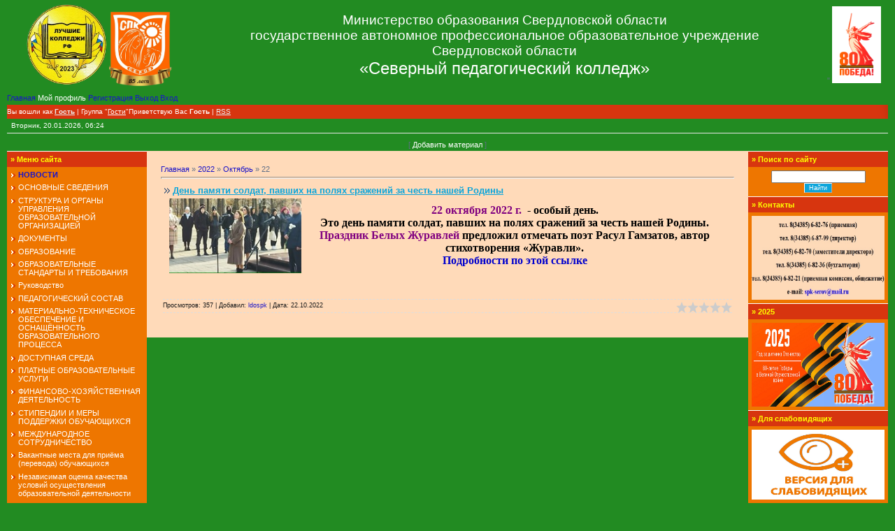

--- FILE ---
content_type: text/html; charset=UTF-8
request_url: https://spkserov.ru/news/2022-10-22
body_size: 13033
content:
<html>
<head>
<meta http-equiv="content-type" content="text/html; charset=UTF-8">

<title>22 Октября 2022 - &quot;СЕВЕРНЫЙ ПЕДАГОГИЧЕСКИЙ КОЛЛЕДЖ&quot;</title>

<link type="text/css" rel="stylesheet" href="/_st/my.css" />

	<link rel="stylesheet" href="/.s/src/base.min.css" />
	<link rel="stylesheet" href="/.s/src/layer1.min.css" />

	<script src="/.s/src/jquery-1.12.4.min.js"></script>
	
	<script src="/.s/src/uwnd.min.js"></script>
	<script src="//s747.ucoz.net/cgi/uutils.fcg?a=uSD&ca=2&ug=999&isp=1&r=0.0129128552272313"></script>
	<link rel="stylesheet" href="/.s/src/ulightbox/ulightbox.min.css" />
	<link rel="stylesheet" href="/.s/src/social.css" />
	<script src="/.s/src/ulightbox/ulightbox.min.js"></script>
	<script>
/* --- UCOZ-JS-DATA --- */
window.uCoz = {"sign":{"7252":"Предыдущий","5255":"Помощник","3125":"Закрыть","7253":"Начать слайд-шоу","5458":"Следующий","7251":"Запрошенный контент не может быть загружен. Пожалуйста, попробуйте позже.","7287":"Перейти на страницу с фотографией.","7254":"Изменить размер"},"country":"US","module":"news","layerType":1,"language":"ru","ssid":"042646720071253216167","uLightboxType":1,"site":{"id":"0spkserov","host":"spkserov.ucoz.ru","domain":"spkserov.ru"}};
/* --- UCOZ-JS-CODE --- */

		function eRateEntry(select, id, a = 65, mod = 'news', mark = +select.value, path = '', ajax, soc) {
			if (mod == 'shop') { path = `/${ id }/edit`; ajax = 2; }
			( !!select ? confirm(select.selectedOptions[0].textContent.trim() + '?') : true )
			&& _uPostForm('', { type:'POST', url:'/' + mod + path, data:{ a, id, mark, mod, ajax, ...soc } });
		}
function loginPopupForm(params = {}) { new _uWnd('LF', ' ', -250, -100, { closeonesc:1, resize:1 }, { url:'/index/40' + (params.urlParams ? '?'+params.urlParams : '') }) }
/* --- UCOZ-JS-END --- */
</script>

	<style>.UhideBlock{display:none; }</style>
	<script type="text/javascript">new Image().src = "//counter.yadro.ru/hit;noadsru?r"+escape(document.referrer)+(screen&&";s"+screen.width+"*"+screen.height+"*"+(screen.colorDepth||screen.pixelDepth))+";u"+escape(document.URL)+";"+Date.now();</script>
</head>

<body style="background:#228B22; margin:0px; padding:0 10px 0 10px;">

 
 
<style>
 #hpvgd,.h-mdiv,.h-mdiv2,.h-ldiv,.h-rdiv {background:#EAEAEA; color:#6D6D6D;}
 #hpvgd {width:100%; z-index:100; width:100%; border-bottom:2px solid rgb(230,230,230);}
 .h-mdiv {display:none; position:relative; margin:auto; text-alegn:center;}
 .h-mdiv2 {display:none; position:fixed; margin:auto; text-alegn:center; width:400px; height:200px;}
 .h-ldiv {float:left; padding:7px 10px 7px 0px;}
 .h-rdiv {position:absolute; top:7px; right:0px; text-align:right;}
 .h-ni {display:none !important;}
 a.hcmaf {color:red; margin-left:5px; font-size:20px; font-weight:bold;}
 a.h-anl {color:#2a72cc;}
 a.h-al {color:#ED664B;}
 .h-fi {font-weight:bold; border-radius:50%; padding:0px 8px; margin-right:5px; font-size:19px;}
 .h-background-1 {color:#fff !important; background:#000 !important;}
 .h-background-2 {color:#000 !important; background:#fff !important;}
</style>
<script src="/js/uhpv-full.min.js"></script>
<script>
var uhe = 2,
 lng = 'ru',
 has = 0,
 imgs = 1,
 bg = 1,
 hwidth = 0,
 bgs = ['1','2'],
 fonts = ['17','19','21'];
$(document).ready(function(){uhpv(has)});
</script>
 
 


 
 
<div id="utbr8214" rel="s747"></div>

 <!--U1AHEADER1Z--><table style="border-bottom: 1px solid rgb(230, 230, 230); width: 100%; height: 191px;" align="" border="0" cellpadding="0" cellspacing="0" width="">
 

<tbody><tr>
 <td style="" align="center"><span style="color: rgb(255, 218, 185); font: 20pt bold Verdana,Tahoma;"><span style="font-size: 12pt; color: rgb(255, 218, 185);"><span style="color: rgb(255, 218, 185);"></span><span style="font-size: 18pt; color: rgb(255, 218, 185);"></span></span><b><!-- </logo> --></b></span><table style="border-collapse:collapse;width:100%;"><tbody><tr><td align="center"> <a href="http://spkserov.ru/news/severnyj_pedagogicheskij_kolledzh_laureat_nacionalnogo_konkursa/2024-02-16-1361" target="_blank"><img alt="" src="/2019-2020/2023-2024/luchshij_kolledzh.png" height="120px" width="120px"></a><img alt="" src="/2019-2020/2023-2024/85_spk.png" height="110px" width="90px"> <br></td><td align="center"><font color="#ffffff"><span style="font-size: 14pt;">Министерство образования Свердловской области<br>государственное автономное профессиональное образовательное учреждение<br>Свердловской области<br><span style="font-size: 18pt;">«Северный педагогический колледж»</span></span></font><br></td><td align="center">"<span> <a href="https://rating-web.ru/uchastniki/39415/autumn_2024/getdiplom">

</a> 
<a href="https://midural.ru/news/101067/" target="_blank"><img alt="" src="/2019-2020/2024-2025/Pobeda80_logo_main.jpg" width="70" height="110"></span> <br></td></tr></tbody></table></td></tr><tr><td colspan="1"><span style="color: rgb(255, 218, 185);"><a href="http://spkserov.ru/">Главная </a><a href="">Мой профиль </a><a href="/register">Регистрация </a><a href="/index/10">Выход </a><a href="javascript:;" rel="nofollow" onclick="loginPopupForm(); return false;">Вход</a></span></td></tr>
<tr><td colspan="1" style="background: url(&quot;/.s/t/861/3.gif&quot;) no-repeat scroll right center rgb(215, 53, 15); color: rgb(255, 255, 255); font-size: 10px;" class="topLink"><!--?if(1)?--><!--?if()?--><!--<s5200>-->Вы вошли как<!--</s>--> <a href=""><b>Гость</b></a> | <!--<s3167>-->Группа<!--</s>--> "<u>Гости</u>"<!--?else?--><!--<s5212>-->Приветствую Вас<!--</s>--> <b>Гость</b><!--?endif?--><!--?endif?--> <!--?if(https://spkserov.ru/news/rss/)?-->| <a href="https://spkserov.ru/news/rss/">RSS</a><!--?endif?--></td></tr>
<tr><td colspan="1" style="color: rgb(255, 255, 255); font-size: 10px;">&nbsp; Вторник, 20.01.2026, 06:24</td></tr>
</tbody></table><div style="height:10px;"></div>






<marquee style="color: #FFFFFF; font-size: 30px; font-weight: bolder; line-height: 100%; text-shadow: #000000 0px 1px 1px;">

 </marquee><!--/U1AHEADER1Z-->

<table cellpadding="0" cellspacing="0" border="0" width="100%"><tr><td width="100%" align="center">

<!-- <middle> -->
<table border="0" cellpadding="0" cellspacing="0" width="100%">
<tr>
<td valign="top" width="200">
<!--U1CLEFTER1Z-->
<!-- <block1> -->

<table border="0" cellpadding="5" cellspacing="0" width="200">
<tr><td style="background:#D7350F;color:#FFFF00;border-top:1px solid #FFFFFF;"><b>&raquo; <!-- <bt> --><!--<s5184>-->Меню сайта<!--</s>--><!-- </bt> --></b></td></tr>
<tr><td style="background:#EE7600;"><!-- <bc> --><div id="uMenuDiv1" class="uMenuV" style="position:relative;"><ul class="uMenuRoot">
<li><div class="umn-tl"><div class="umn-tr"><div class="umn-tc"></div></div></div><div class="umn-ml"><div class="umn-mr"><div class="umn-mc"><div class="uMenuItem"><a href="/"><span>НОВОСТИ</span></a></div></div></div></div><div class="umn-bl"><div class="umn-br"><div class="umn-bc"><div class="umn-footer"></div></div></div></div></li>
<li><div class="umn-tl"><div class="umn-tr"><div class="umn-tc"></div></div></div><div class="umn-ml"><div class="umn-mr"><div class="umn-mc"><div class="uMenuItem"><a href="http://spkserov.ru/index/obshhaja_informacija/0-113"><span>ОСНОВНЫЕ СВЕДЕНИЯ</span></a></div></div></div></div><div class="umn-bl"><div class="umn-br"><div class="umn-bc"><div class="umn-footer"></div></div></div></div></li>
<li><div class="umn-tl"><div class="umn-tr"><div class="umn-tc"></div></div></div><div class="umn-ml"><div class="umn-mr"><div class="umn-mc"><div class="uMenuItem"><a href="http://spkserov.ru/index/struktura_kolledzha/0-25"><span>СТРУКТУРА И ОРГАНЫ УПРАВЛЕНИЯ ОБРАЗОВАТЕЛЬНОЙ ОРГАНИЗАЦИЕЙ</span></a></div></div></div></div><div class="umn-bl"><div class="umn-br"><div class="umn-bc"><div class="umn-footer"></div></div></div></div></li>
<li><div class="umn-tl"><div class="umn-tr"><div class="umn-tc"></div></div></div><div class="umn-ml"><div class="umn-mr"><div class="umn-mc"><div class="uMenuItem"><a href="http://spkserov.ru/index/dokumenty_reglamentirujushhie_organizaciju_obrazovatelnogo_processa/0-26"><span>ДОКУМЕНТЫ</span></a></div></div></div></div><div class="umn-bl"><div class="umn-br"><div class="umn-bc"><div class="umn-footer"></div></div></div></div></li>
<li><div class="umn-tl"><div class="umn-tr"><div class="umn-tc"></div></div></div><div class="umn-ml"><div class="umn-mr"><div class="umn-mc"><div class="uMenuItem"><a href="http://spkserov.ru/index/obrazovanie/0-192"><span>ОБРАЗОВАНИЕ</span></a></div></div></div></div><div class="umn-bl"><div class="umn-br"><div class="umn-bc"><div class="umn-footer"></div></div></div></div></li>
<li><div class="umn-tl"><div class="umn-tr"><div class="umn-tc"></div></div></div><div class="umn-ml"><div class="umn-mr"><div class="umn-mc"><div class="uMenuItem"><a href="http://spkserov.ru/index/obrazovatelnye_standarty/0-193"><span>ОБРАЗОВАТЕЛЬНЫЕ СТАНДАРТЫ И ТРЕБОВАНИЯ</span></a></div></div></div></div><div class="umn-bl"><div class="umn-br"><div class="umn-bc"><div class="umn-footer"></div></div></div></div></li>
<li><div class="umn-tl"><div class="umn-tr"><div class="umn-tc"></div></div></div><div class="umn-ml"><div class="umn-mr"><div class="umn-mc"><div class="uMenuItem"><a href="/index/rukovodstvo/0-306"><span>Руководство</span></a></div></div></div></div><div class="umn-bl"><div class="umn-br"><div class="umn-bc"><div class="umn-footer"></div></div></div></div></li>
<li><div class="umn-tl"><div class="umn-tr"><div class="umn-tc"></div></div></div><div class="umn-ml"><div class="umn-mr"><div class="umn-mc"><div class="uMenuItem"><a href="http://spkserov.ru/index/rukovodstvo_pedagogicheskij_nauchno_pedagogicheskij_sostav/0-194"><span>ПЕДАГОГИЧЕСКИЙ СОСТАВ</span></a></div></div></div></div><div class="umn-bl"><div class="umn-br"><div class="umn-bc"><div class="umn-footer"></div></div></div></div></li>
<li><div class="umn-tl"><div class="umn-tr"><div class="umn-tc"></div></div></div><div class="umn-ml"><div class="umn-mr"><div class="umn-mc"><div class="uMenuItem"><a href="http://spkserov.ru/index/materialno_tekhnicheskoe_obespechenie/0-189"><span>МАТЕРИАЛЬНО-ТЕХНИЧЕСКОЕ ОБЕСПЕЧЕНИЕ И ОСНАЩЁННОСТЬ ОБРАЗОВАТЕЛЬНОГО ПРОЦЕССА</span></a></div></div></div></div><div class="umn-bl"><div class="umn-br"><div class="umn-bc"><div class="umn-footer"></div></div></div></div></li>
<li><div class="umn-tl"><div class="umn-tr"><div class="umn-tc"></div></div></div><div class="umn-ml"><div class="umn-mr"><div class="umn-mc"><div class="uMenuItem"><a href="http://spkserov.ru/index/uslovija_dostupnosti_professionalnogo_obrazovanija_i_obuchenija_dlja_invalidov_i_lic_s_ovz/0-162"><span>ДОСТУПНАЯ СРЕДА</span></a></div></div></div></div><div class="umn-bl"><div class="umn-br"><div class="umn-bc"><div class="umn-footer"></div></div></div></div></li>
<li><div class="umn-tl"><div class="umn-tr"><div class="umn-tc"></div></div></div><div class="umn-ml"><div class="umn-mr"><div class="umn-mc"><div class="uMenuItem"><a href="http://spkserov.ru/index/platnye_obrazovatelnye_uslugi/0-196"><span>ПЛАТНЫЕ ОБРАЗОВАТЕЛЬНЫЕ УСЛУГИ</span></a></div></div></div></div><div class="umn-bl"><div class="umn-br"><div class="umn-bc"><div class="umn-footer"></div></div></div></div></li>
<li><div class="umn-tl"><div class="umn-tr"><div class="umn-tc"></div></div></div><div class="umn-ml"><div class="umn-mr"><div class="umn-mc"><div class="uMenuItem"><a href="http://spkserov.ru/index/finansovo_khozjajstvennaja_dejatelnost/0-109"><span>ФИНАНСОВО-ХОЗЯЙСТВЕННАЯ ДЕЯТЕЛЬНОСТЬ</span></a></div></div></div></div><div class="umn-bl"><div class="umn-br"><div class="umn-bc"><div class="umn-footer"></div></div></div></div></li>
<li><div class="umn-tl"><div class="umn-tr"><div class="umn-tc"></div></div></div><div class="umn-ml"><div class="umn-mr"><div class="umn-mc"><div class="uMenuItem"><a href="http://spkserov.ru/index/stipendii_i_inye_vidy_materialnoj_podderzhki/0-195"><span>СТИПЕНДИИ И МЕРЫ ПОДДЕРЖКИ ОБУЧАЮЩИХСЯ</span></a></div></div></div></div><div class="umn-bl"><div class="umn-br"><div class="umn-bc"><div class="umn-footer"></div></div></div></div></li>
<li><div class="umn-tl"><div class="umn-tr"><div class="umn-tc"></div></div></div><div class="umn-ml"><div class="umn-mr"><div class="umn-mc"><div class="uMenuItem"><a href="/index/mezhdunarodnoe_sotrudnichestvo/0-274"><span>МЕЖДУНАРОДНОЕ СОТРУДНИЧЕСТВО</span></a></div></div></div></div><div class="umn-bl"><div class="umn-br"><div class="umn-bc"><div class="umn-footer"></div></div></div></div></li>
<li><div class="umn-tl"><div class="umn-tr"><div class="umn-tc"></div></div></div><div class="umn-ml"><div class="umn-mr"><div class="umn-mc"><div class="uMenuItem"><a href="/index/vakantnye_mesta_dlja_prijoma_perevoda_obuchajushhikhsja/0-297"><span>Вакантные места для приёма (перевода) обучающихся</span></a></div></div></div></div><div class="umn-bl"><div class="umn-br"><div class="umn-bc"><div class="umn-footer"></div></div></div></div></li>
<li><div class="umn-tl"><div class="umn-tr"><div class="umn-tc"></div></div></div><div class="umn-ml"><div class="umn-mr"><div class="umn-mc"><div class="uMenuItem"><a href="/index/nezavisimaja_ocenka_kachestva_uslovij_osushhestvlenija_obrazovatelnoj_dejatelnosti/0-236"><span>Независимая оценка качества условий осуществления образовательной деятельности</span></a></div></div></div></div><div class="umn-bl"><div class="umn-br"><div class="umn-bc"><div class="umn-footer"></div></div></div></div></li>
<li><div class="umn-tl"><div class="umn-tr"><div class="umn-tc"></div></div></div><div class="umn-ml"><div class="umn-mr"><div class="umn-mc"><div class="uMenuItem"><a href="http://spkserov.ucoz.ru/index/obrashhenija_grazhdan/0-164"><span>ОБРАЩЕНИЯ ГРАЖДАН</span></a></div></div></div></div><div class="umn-bl"><div class="umn-br"><div class="umn-bc"><div class="umn-footer"></div></div></div></div></li>
<li><div class="umn-tl"><div class="umn-tr"><div class="umn-tc"></div></div></div><div class="umn-ml"><div class="umn-mr"><div class="umn-mc"><div class="uMenuItem"><a href="/index/chasto_zadavaemye_voprosy/0-299"><span>ЧАСТО ЗАДАВАЕМЫЕ ВОПРОСЫ</span></a></div></div></div></div><div class="umn-bl"><div class="umn-br"><div class="umn-bc"><div class="umn-footer"></div></div></div></div></li>
<li><div class="umn-tl"><div class="umn-tr"><div class="umn-tc"></div></div></div><div class="umn-ml"><div class="umn-mr"><div class="umn-mc"><div class="uMenuItem"><a href="http://spkserov.ru/index/raspisanie_zanjatij/0-120"><span>РАСПИСАНИЕ ЗАНЯТИЙ</span></a></div></div></div></div><div class="umn-bl"><div class="umn-br"><div class="umn-bc"><div class="umn-footer"></div></div></div></div></li>
<li><div class="umn-tl"><div class="umn-tr"><div class="umn-tc"></div></div></div><div class="umn-ml"><div class="umn-mr"><div class="umn-mc"><div class="uMenuItem"><a href="http://spkserov.ru/index/planirovanie/0-29"><span>ПЛАНИРОВАНИЕ</span></a></div></div></div></div><div class="umn-bl"><div class="umn-br"><div class="umn-bc"><div class="umn-footer"></div></div></div></div></li>
<li><div class="umn-tl"><div class="umn-tr"><div class="umn-tc"></div></div></div><div class="umn-ml"><div class="umn-mr"><div class="umn-mc"><div class="uMenuItem"><a href="/index/professionalitet/0-292"><span>Профессионалитет</span></a></div></div></div></div><div class="umn-bl"><div class="umn-br"><div class="umn-bc"><div class="umn-footer"></div></div></div></div></li>
<li><div class="umn-tl"><div class="umn-tr"><div class="umn-tc"></div></div></div><div class="umn-ml"><div class="umn-mr"><div class="umn-mc"><div class="uMenuItem"><a href="/index/centr_informacionnykh_i_distancionnykh_obrazovatelnykh_tekhnologij/0-285"><span>ЦЕНТР ИНФОРМАЦИОННЫХ И ДИСТАНЦИОННЫХ ОБРАЗОВАТЕЛЬНЫХ ТЕХНОЛОГИЙ</span></a></div></div></div></div><div class="umn-bl"><div class="umn-br"><div class="umn-bc"><div class="umn-footer"></div></div></div></div></li>
<li style="position:relative;"><div class="umn-tl"><div class="umn-tr"><div class="umn-tc"></div></div></div><div class="umn-ml"><div class="umn-mr"><div class="umn-mc"><div class="uMenuItem"><div class="uMenuArrow"></div><a href="/index/zaochnoe_otdelenie/0-33"><span>ЗАОЧНОЕ ОТДЕЛЕНИЕ</span></a></div></div></div></div><div class="umn-bl"><div class="umn-br"><div class="umn-bc"><div class="umn-footer"></div></div></div></div><ul style="display:none;">
<li><div class="uMenuItem"><a href="/index/grafik_uchebnogo_processa/0-36"><span>График учебного процесса</span></a></div></li>
<li><div class="uMenuItem"><a href="/index/metodicheskie_rekomendacii/0-38"><span>Методические рекомендации</span></a></div></li>
<li><div class="uMenuItem"><a href="/index/kontakty/0-34"><span>Контакты</span></a></div></li></ul></li>
<li style="position:relative;"><div class="umn-tl"><div class="umn-tr"><div class="umn-tc"></div></div></div><div class="umn-ml"><div class="umn-mr"><div class="umn-mc"><div class="uMenuItem"><div class="uMenuArrow"></div><a href="/index/gosudarstvennaja_itogovaja_attestacija_vypusknikov/0-40"><span>ГОСУДАРСТВЕННАЯ ИТОГОВАЯ АТТЕСТАЦИЯ ВЫПУСКНИКОВ</span></a></div></div></div></div><div class="umn-bl"><div class="umn-br"><div class="umn-bc"><div class="umn-footer"></div></div></div></div><ul style="display:none;">
<li><div class="uMenuItem"><a href="/index/polozhenie_o_gia_2012/0-47"><span>Положения и отчёты</span></a></div></li>
<li><div class="uMenuItem"><a href="http://spkserov.ru/index/prikazy_gia/0-166"><span>Приказы</span></a></div></li>
<li><div class="uMenuItem"><a href="/index/programmy_gia/0-225"><span>Программы ГИА</span></a></div></li>
<li><div class="uMenuItem"><a href="/index/raspisanie_gia_2015/0-43"><span>Расписание ГИА</span></a></div></li>
<li><div class="uMenuItem"><a href="/index/plan_meroprijatij_po_podgotovke_i_provedeniju_gia/0-136"><span>План мероприятий по подготовке и проведению ГИА</span></a></div></li>
<li><div class="uMenuItem"><a href="http://spkserov.ru/index/plany_provedenija_demonstracionnykh_ehkzamenov/0-290"><span>Планы проведения демонстрационных экзаменов</span></a></div></li>
<li><div class="uMenuItem"><a href="https://spkserov.ru/index/napravlenija_vkr/0-307"><span>Направления ВКР</span></a></div></li>
<li><div class="uMenuItem"><a href="/index/tematika_vkr/0-137"><span>Тематика ВКР</span></a></div></li></ul></li>
<li><div class="umn-tl"><div class="umn-tr"><div class="umn-tc"></div></div></div><div class="umn-ml"><div class="umn-mr"><div class="umn-mc"><div class="uMenuItem"><a href="/index/demonstracionnyj_ehkzamen/0-269"><span>ДЕМОНСТРАЦИОННЫЙ ЭКЗАМЕН</span></a></div></div></div></div><div class="umn-bl"><div class="umn-br"><div class="umn-bc"><div class="umn-footer"></div></div></div></div></li>
<li><div class="umn-tl"><div class="umn-tr"><div class="umn-tc"></div></div></div><div class="umn-ml"><div class="umn-mr"><div class="umn-mc"><div class="uMenuItem"><a href="https://sites.google.com/view/masterskiespk"><span>МАСТЕРСКИЕ</span></a></div></div></div></div><div class="umn-bl"><div class="umn-br"><div class="umn-bc"><div class="umn-footer"></div></div></div></div></li>
<li><div class="umn-tl"><div class="umn-tr"><div class="umn-tc"></div></div></div><div class="umn-ml"><div class="umn-mr"><div class="umn-mc"><div class="uMenuItem"><a href="/index/vospitatelnaja_dejatelnost/0-227"><span>Воспитательная деятельность</span></a></div></div></div></div><div class="umn-bl"><div class="umn-br"><div class="umn-bc"><div class="umn-footer"></div></div></div></div></li>
<li><div class="umn-tl"><div class="umn-tr"><div class="umn-tc"></div></div></div><div class="umn-ml"><div class="umn-mr"><div class="umn-mc"><div class="uMenuItem"><a href="/index/studencheskaja_zhizn/0-84"><span>СТУДЕНЧЕСКАЯ ЖИЗНЬ</span></a></div></div></div></div><div class="umn-bl"><div class="umn-br"><div class="umn-bc"><div class="umn-footer"></div></div></div></div></li>
<li><div class="umn-tl"><div class="umn-tr"><div class="umn-tc"></div></div></div><div class="umn-ml"><div class="umn-mr"><div class="umn-mc"><div class="uMenuItem"><a href="http://spkserov.ru/index/fotogalereja/0-159"><span>ФОТОГАЛЕРЕЯ</span></a></div></div></div></div><div class="umn-bl"><div class="umn-br"><div class="umn-bc"><div class="umn-footer"></div></div></div></div></li>
<li><div class="umn-tl"><div class="umn-tr"><div class="umn-tc"></div></div></div><div class="umn-ml"><div class="umn-mr"><div class="umn-mc"><div class="uMenuItem"><a href="http://spkserov.ru/index/abiturientu_osnovnaja/0-245"><span>АБИТУРИЕНТУ</span></a></div></div></div></div><div class="umn-bl"><div class="umn-br"><div class="umn-bc"><div class="umn-footer"></div></div></div></div></li>
<li><div class="umn-tl"><div class="umn-tr"><div class="umn-tc"></div></div></div><div class="umn-ml"><div class="umn-mr"><div class="umn-mc"><div class="uMenuItem"><a href="/index/obrkredit_v_spo/0-300"><span>ОБРКРЕДИТ В СПО</span></a></div></div></div></div><div class="umn-bl"><div class="umn-br"><div class="umn-bc"><div class="umn-footer"></div></div></div></div></li>
<li style="position:relative;"><div class="umn-tl"><div class="umn-tr"><div class="umn-tc"></div></div></div><div class="umn-ml"><div class="umn-mr"><div class="umn-mc"><div class="uMenuItem"><div class="uMenuArrow"></div><a href="/index/vypuskniki/0-21"><span>Выпускники</span></a></div></div></div></div><div class="umn-bl"><div class="umn-br"><div class="umn-bc"><div class="umn-footer"></div></div></div></div><ul style="display:none;">
<li><div class="uMenuItem"><a href="/index/centr_career/0-92"><span>Центр карьеры</span></a></div></li>
<li><div class="uMenuItem"><a href="/index/ehlektronnye_resursy/0-91"><span>электронные ресурсы</span></a></div></li>
<li><div class="uMenuItem"><a href="/index/sovety_po_trudoustrojstvu/0-90"><span>Советы по трудоустройству</span></a></div></li>
<li><div class="uMenuItem"><a href="/index/trudoustrojstvo_vypusknikov/0-89"><span>Трудоустройство выпускников</span></a></div></li>
<li><div class="uMenuItem"><a href="https://spkserov.ru/index/vakansii_dlja_trudoustrojstva/0-305"><span>Вакансии для трудоустройства</span></a></div></li></ul></li>
<li><div class="umn-tl"><div class="umn-tr"><div class="umn-tc"></div></div></div><div class="umn-ml"><div class="umn-mr"><div class="umn-mc"><div class="uMenuItem"><a href="http://spkserov.ru/index/roditeljam/0-167"><span>РОДИТЕЛЯМ</span></a></div></div></div></div><div class="umn-bl"><div class="umn-br"><div class="umn-bc"><div class="umn-footer"></div></div></div></div></li>
<li><div class="umn-tl"><div class="umn-tr"><div class="umn-tc"></div></div></div><div class="umn-ml"><div class="umn-mr"><div class="umn-mc"><div class="uMenuItem"><a href="/index/bezopasnost/0-247"><span>БЕЗОПАСНОСТЬ</span></a></div></div></div></div><div class="umn-bl"><div class="umn-br"><div class="umn-bc"><div class="umn-footer"></div></div></div></div></li>
<li><div class="umn-tl"><div class="umn-tr"><div class="umn-tc"></div></div></div><div class="umn-ml"><div class="umn-mr"><div class="umn-mc"><div class="uMenuItem"><a href="http://spkserov.ru/index/protivodejstvie_korrupcii/0-145"><span>ПРОТИВОДЕЙСТВИЕ КОРРУПЦИИ</span></a></div></div></div></div><div class="umn-bl"><div class="umn-br"><div class="umn-bc"><div class="umn-footer"></div></div></div></div></li>
<li><div class="umn-tl"><div class="umn-tr"><div class="umn-tc"></div></div></div><div class="umn-ml"><div class="umn-mr"><div class="umn-mc"><div class="uMenuItem"><a href="/index/profilaktika_zavisimykh_sostojanij/0-272"><span>ПРОФИЛАКТИКА ЗАВИСИМЫХ СОСТОЯНИЙ</span></a></div></div></div></div><div class="umn-bl"><div class="umn-br"><div class="umn-bc"><div class="umn-footer"></div></div></div></div></li>
<li><div class="umn-tl"><div class="umn-tr"><div class="umn-tc"></div></div></div><div class="umn-ml"><div class="umn-mr"><div class="umn-mc"><div class="uMenuItem"><a href="http://spkserov.ru/index/sovety_psikhologa/0-56"><span>СОВЕТЫ ПСИХОЛОГА</span></a></div></div></div></div><div class="umn-bl"><div class="umn-br"><div class="umn-bc"><div class="umn-footer"></div></div></div></div></li>
<li><div class="umn-tl"><div class="umn-tr"><div class="umn-tc"></div></div></div><div class="umn-ml"><div class="umn-mr"><div class="umn-mc"><div class="uMenuItem"><a href="http://spkserov.ucoz.ru/index/besplatnaja_juridicheskaja_pomoshh/0-158"><span>БЕСПЛАТНАЯ ЮРИДИЧЕСКАЯ ПОМОЩЬ</span></a></div></div></div></div><div class="umn-bl"><div class="umn-br"><div class="umn-bc"><div class="umn-footer"></div></div></div></div></li>
<li><div class="umn-tl"><div class="umn-tr"><div class="umn-tc"></div></div></div><div class="umn-ml"><div class="umn-mr"><div class="umn-mc"><div class="uMenuItem"><a href="/index/mvd_rossii_informiruet/0-287"><span>МВД России информирует</span></a></div></div></div></div><div class="umn-bl"><div class="umn-br"><div class="umn-bc"><div class="umn-footer"></div></div></div></div></li>
<li><div class="umn-tl"><div class="umn-tr"><div class="umn-tc"></div></div></div><div class="umn-ml"><div class="umn-mr"><div class="umn-mc"><div class="uMenuItem"><a href="/index/obuchenie_grazhdan_nacionalnyj_proekt_quot_demografija_quot/0-267"><span>Обучение граждан Национальный проект &quot;ДЕМОГРАФИЯ&quot;</span></a></div></div></div></div><div class="umn-bl"><div class="umn-br"><div class="umn-bc"><div class="umn-footer"></div></div></div></div></li>
<li><div class="umn-tl"><div class="umn-tr"><div class="umn-tc"></div></div></div><div class="umn-ml"><div class="umn-mr"><div class="umn-mc"><div class="uMenuItem"><a href="/index/povyshenie_kvalifikacii/0-277"><span>ПОВЫШЕНИЕ КВАЛИФИКАЦИИ</span></a></div></div></div></div><div class="umn-bl"><div class="umn-br"><div class="umn-bc"><div class="umn-footer"></div></div></div></div></li></ul></div><script>$(function(){_uBuildMenu('#uMenuDiv1',0,document.location.href+'/','uMenuItemA','uMenuArrow',2500);})</script><!-- </bc> --></td></tr>
</table>

<!-- </block1> -->

<!-- <block7568> -->
<table border="0" cellpadding="5" cellspacing="0" width="200">
<tr><td style="background:#D7350F;color:#FFFF00;border-top:1px solid #FFFFFF;"><b>&raquo; <!-- <bt> -->Новости<!-- </bt> --></b></td></tr>
<tr><td style="background:#EE7600;"><!-- <bc> --><a href="https://edu.gov.ru/press/" target="_blank"><img alt="" border="0" src="/2019-2020/2023-2024/minprosveshhenija_rossii.jpg " width="190" height="50"></a>
_
<a href="https://minobraz.midural.ru/" target="_blank"><img alt="" border="0" src="/2019-2020/2024-2025/moso2025logo.jpg" width="190" height="45"></a><!-- </bc> --></td></tr>
</table>
<!-- </block7568> -->

<!-- <block6072> -->
<table border="0" cellpadding="5" cellspacing="0" width="200">
<tr><td style="background:#D7350F;color:#FFFF00;border-top:1px solid #FFFFFF;"><b>&raquo; <!-- <bt> -->#МЫВМЕСТЕ<!-- </bt> --></b></td></tr>
<tr><td style="background:#EE7600;"><!-- <bc> --><a href="http://spkserov.ru/index/myvmeste/0-298" target="_blank"><center><img alt="" border="0" src="/2019-2020/2023-2024/47666099-1024x1024.jpg" width="180" height="170"></center></a><!-- </bc> --></td></tr>
</table>
<!-- </block6072> -->

<!-- <block6703> -->
<table border="0" cellpadding="5" cellspacing="0" width="200">
<tr><td style="background:#D7350F;color:#FFFF00;border-top:1px solid #FFFFFF;"><b>&raquo; <!-- <bt> -->Группа VK<!-- </bt> --></b></td></tr>
<tr><td style="background:#EE7600;"><!-- <bc> --><a href="https://vk.com/severnyi_pedcollege" target="_blank"><img alt="" border="0" src="/2019-2020/2022-2023/QR-VK-SPK.jpg" width="190" height="150"></a><!-- </bc> --></td></tr>
</table>
<!-- </block6703> -->

<!-- <block7304> -->
<table border="0" cellpadding="5" cellspacing="0" width="200">
<tr><td style="background:#D7350F;color:#FFFF00;border-top:1px solid #FFFFFF;"><b>&raquo; <!-- <bt> -->Нужна помощь?<!-- </bt> --></b></td></tr>
<tr><td style="background:#EE7600;"><!-- <bc> --><a href="/2019-2020/2024-2025/1428-1_page-0001.jpg" target="_blank"><center><img alt="" border="0" src="/2019-2020/2024-2025/pom.jpg" width="150" height="150"></center></a><!-- </bc> --></td></tr>
</table>
<!-- </block7304> -->

<!-- <block3750> -->
<table border="0" cellpadding="5" cellspacing="0" width="200">
<tr><td style="background:#D7350F;color:#FFFF00;border-top:1px solid #FFFFFF;"><b>&raquo; <!-- <bt> -->Знание TV<!-- </bt> --></b></td></tr>
<tr><td style="background:#EE7600;"><!-- <bc> --><a href="https://znanierussia.ru/s/tv" target="_blank"><img alt="" border="0" src="/2019-2020/2023-2024/qr_znanie.png" width="190" height="150"></a><!-- </bc> --></td></tr>
</table>
<!-- </block3750> -->

<!-- <block2> -->
<table border="0" cellpadding="5" cellspacing="0" width="200">
<tr><td style="background:#D7350F;color:#FFFF00;border-top:1px solid #FFFFFF;"><b>&raquo; <!-- <bt> -->Новости СПК(архив)<!-- </bt> --></b></td></tr>
<tr><td style="background:#EE7600;"><!-- <bc> -->
<ul class="archUl"><li class="archLi"><a class="archLink" href="/news/2014-09">2014 Сентябрь</a></li><li class="archLi"><a class="archLink" href="/news/2014-10">2014 Октябрь</a></li><li class="archLi"><a class="archLink" href="/news/2014-11">2014 Ноябрь</a></li><li class="archLi"><a class="archLink" href="/news/2014-12">2014 Декабрь</a></li><li class="archLi"><a class="archLink" href="/news/2015-01">2015 Январь</a></li><li class="archLi"><a class="archLink" href="/news/2015-02">2015 Февраль</a></li><li class="archLi"><a class="archLink" href="/news/2015-03">2015 Март</a></li><li class="archLi"><a class="archLink" href="/news/2015-04">2015 Апрель</a></li><li class="archLi"><a class="archLink" href="/news/2015-05">2015 Май</a></li><li class="archLi"><a class="archLink" href="/news/2015-06">2015 Июнь</a></li><li class="archLi"><a class="archLink" href="/news/2015-08">2015 Август</a></li><li class="archLi"><a class="archLink" href="/news/2015-10">2015 Октябрь</a></li><li class="archLi"><a class="archLink" href="/news/2015-11">2015 Ноябрь</a></li><li class="archLi"><a class="archLink" href="/news/2015-12">2015 Декабрь</a></li><li class="archLi"><a class="archLink" href="/news/2016-01">2016 Январь</a></li><li class="archLi"><a class="archLink" href="/news/2016-02">2016 Февраль</a></li><li class="archLi"><a class="archLink" href="/news/2016-03">2016 Март</a></li><li class="archLi"><a class="archLink" href="/news/2016-04">2016 Апрель</a></li><li class="archLi"><a class="archLink" href="/news/2016-05">2016 Май</a></li><li class="archLi"><a class="archLink" href="/news/2016-06">2016 Июнь</a></li><li class="archLi"><a class="archLink" href="/news/2016-09">2016 Сентябрь</a></li><li class="archLi"><a class="archLink" href="/news/2016-10">2016 Октябрь</a></li><li class="archLi"><a class="archLink" href="/news/2016-11">2016 Ноябрь</a></li><li class="archLi"><a class="archLink" href="/news/2016-12">2016 Декабрь</a></li><li class="archLi"><a class="archLink" href="/news/2017-01">2017 Январь</a></li><li class="archLi"><a class="archLink" href="/news/2017-02">2017 Февраль</a></li><li class="archLi"><a class="archLink" href="/news/2017-03">2017 Март</a></li><li class="archLi"><a class="archLink" href="/news/2017-04">2017 Апрель</a></li><li class="archLi"><a class="archLink" href="/news/2017-05">2017 Май</a></li><li class="archLi"><a class="archLink" href="/news/2017-06">2017 Июнь</a></li><li class="archLi"><a class="archLink" href="/news/2017-07">2017 Июль</a></li><li class="archLi"><a class="archLink" href="/news/2017-08">2017 Август</a></li><li class="archLi"><a class="archLink" href="/news/2017-09">2017 Сентябрь</a></li><li class="archLi"><a class="archLink" href="/news/2017-10">2017 Октябрь</a></li><li class="archLi"><a class="archLink" href="/news/2017-11">2017 Ноябрь</a></li><li class="archLi"><a class="archLink" href="/news/2017-12">2017 Декабрь</a></li><li class="archLi"><a class="archLink" href="/news/2018-01">2018 Январь</a></li><li class="archLi"><a class="archLink" href="/news/2018-02">2018 Февраль</a></li><li class="archLi"><a class="archLink" href="/news/2018-03">2018 Март</a></li><li class="archLi"><a class="archLink" href="/news/2018-04">2018 Апрель</a></li><li class="archLi"><a class="archLink" href="/news/2018-05">2018 Май</a></li><li class="archLi"><a class="archLink" href="/news/2018-06">2018 Июнь</a></li><li class="archLi"><a class="archLink" href="/news/2018-08">2018 Август</a></li><li class="archLi"><a class="archLink" href="/news/2018-09">2018 Сентябрь</a></li><li class="archLi"><a class="archLink" href="/news/2018-10">2018 Октябрь</a></li><li class="archLi"><a class="archLink" href="/news/2018-11">2018 Ноябрь</a></li><li class="archLi"><a class="archLink" href="/news/2018-12">2018 Декабрь</a></li><li class="archLi"><a class="archLink" href="/news/2019-01">2019 Январь</a></li><li class="archLi"><a class="archLink" href="/news/2019-02">2019 Февраль</a></li><li class="archLi"><a class="archLink" href="/news/2019-03">2019 Март</a></li><li class="archLi"><a class="archLink" href="/news/2019-04">2019 Апрель</a></li><li class="archLi"><a class="archLink" href="/news/2019-05">2019 Май</a></li><li class="archLi"><a class="archLink" href="/news/2019-08">2019 Август</a></li><li class="archLi"><a class="archLink" href="/news/2019-09">2019 Сентябрь</a></li><li class="archLi"><a class="archLink" href="/news/2019-10">2019 Октябрь</a></li><li class="archLi"><a class="archLink" href="/news/2019-11">2019 Ноябрь</a></li><li class="archLi"><a class="archLink" href="/news/2019-12">2019 Декабрь</a></li><li class="archLi"><a class="archLink" href="/news/2020-01">2020 Январь</a></li><li class="archLi"><a class="archLink" href="/news/2020-02">2020 Февраль</a></li><li class="archLi"><a class="archLink" href="/news/2020-03">2020 Март</a></li><li class="archLi"><a class="archLink" href="/news/2020-04">2020 Апрель</a></li><li class="archLi"><a class="archLink" href="/news/2020-05">2020 Май</a></li><li class="archLi"><a class="archLink" href="/news/2020-06">2020 Июнь</a></li><li class="archLi"><a class="archLink" href="/news/2020-07">2020 Июль</a></li><li class="archLi"><a class="archLink" href="/news/2020-08">2020 Август</a></li><li class="archLi"><a class="archLink" href="/news/2020-09">2020 Сентябрь</a></li><li class="archLi"><a class="archLink" href="/news/2020-10">2020 Октябрь</a></li><li class="archLi"><a class="archLink" href="/news/2020-11">2020 Ноябрь</a></li><li class="archLi"><a class="archLink" href="/news/2020-12">2020 Декабрь</a></li><li class="archLi"><a class="archLink" href="/news/2021-02">2021 Февраль</a></li><li class="archLi"><a class="archLink" href="/news/2021-03">2021 Март</a></li><li class="archLi"><a class="archLink" href="/news/2021-04">2021 Апрель</a></li><li class="archLi"><a class="archLink" href="/news/2021-05">2021 Май</a></li><li class="archLi"><a class="archLink" href="/news/2021-06">2021 Июнь</a></li><li class="archLi"><a class="archLink" href="/news/2021-08">2021 Август</a></li><li class="archLi"><a class="archLink" href="/news/2021-09">2021 Сентябрь</a></li><li class="archLi"><a class="archLink" href="/news/2021-10">2021 Октябрь</a></li><li class="archLi"><a class="archLink" href="/news/2021-11">2021 Ноябрь</a></li><li class="archLi"><a class="archLink" href="/news/2021-12">2021 Декабрь</a></li><li class="archLi"><a class="archLink" href="/news/2022-01">2022 Январь</a></li><li class="archLi"><a class="archLink" href="/news/2022-02">2022 Февраль</a></li><li class="archLi"><a class="archLink" href="/news/2022-03">2022 Март</a></li><li class="archLi"><a class="archLink" href="/news/2022-04">2022 Апрель</a></li><li class="archLi"><a class="archLink" href="/news/2022-05">2022 Май</a></li><li class="archLi"><a class="archLink" href="/news/2022-06">2022 Июнь</a></li><li class="archLi"><a class="archLink" href="/news/2022-08">2022 Август</a></li><li class="archLi"><a class="archLink" href="/news/2022-09">2022 Сентябрь</a></li><li class="archLi"><a class="archLink" href="/news/2022-10">2022 Октябрь</a></li><li class="archLi"><a class="archLink" href="/news/2022-11">2022 Ноябрь</a></li><li class="archLi"><a class="archLink" href="/news/2022-12">2022 Декабрь</a></li><li class="archLi"><a class="archLink" href="/news/2023-01">2023 Январь</a></li><li class="archLi"><a class="archLink" href="/news/2023-02">2023 Февраль</a></li><li class="archLi"><a class="archLink" href="/news/2023-03">2023 Март</a></li><li class="archLi"><a class="archLink" href="/news/2023-04">2023 Апрель</a></li><li class="archLi"><a class="archLink" href="/news/2023-05">2023 Май</a></li><li class="archLi"><a class="archLink" href="/news/2023-08">2023 Август</a></li><li class="archLi"><a class="archLink" href="/news/2023-09">2023 Сентябрь</a></li><li class="archLi"><a class="archLink" href="/news/2023-10">2023 Октябрь</a></li><li class="archLi"><a class="archLink" href="/news/2023-11">2023 Ноябрь</a></li><li class="archLi"><a class="archLink" href="/news/2023-12">2023 Декабрь</a></li><li class="archLi"><a class="archLink" href="/news/2024-01">2024 Январь</a></li><li class="archLi"><a class="archLink" href="/news/2024-02">2024 Февраль</a></li><li class="archLi"><a class="archLink" href="/news/2024-03">2024 Март</a></li><li class="archLi"><a class="archLink" href="/news/2024-04">2024 Апрель</a></li><li class="archLi"><a class="archLink" href="/news/2024-05">2024 Май</a></li><li class="archLi"><a class="archLink" href="/news/2024-06">2024 Июнь</a></li><li class="archLi"><a class="archLink" href="/news/2024-08">2024 Август</a></li><li class="archLi"><a class="archLink" href="/news/2024-09">2024 Сентябрь</a></li><li class="archLi"><a class="archLink" href="/news/2024-10">2024 Октябрь</a></li><li class="archLi"><a class="archLink" href="/news/2024-11">2024 Ноябрь</a></li><li class="archLi"><a class="archLink" href="/news/2024-12">2024 Декабрь</a></li><li class="archLi"><a class="archLink" href="/news/2025-02">2025 Февраль</a></li><li class="archLi"><a class="archLink" href="/news/2025-03">2025 Март</a></li><li class="archLi"><a class="archLink" href="/news/2025-04">2025 Апрель</a></li><li class="archLi"><a class="archLink" href="/news/2025-05">2025 Май</a></li><li class="archLi"><a class="archLink" href="/news/2025-06">2025 Июнь</a></li><li class="archLi"><a class="archLink" href="/news/2025-07">2025 Июль</a></li><li class="archLi"><a class="archLink" href="/news/2025-08">2025 Август</a></li><li class="archLi"><a class="archLink" href="/news/2025-09">2025 Сентябрь</a></li><li class="archLi"><a class="archLink" href="/news/2025-10">2025 Октябрь</a></li><li class="archLi"><a class="archLink" href="/news/2025-11">2025 Ноябрь</a></li><li class="archLi"><a class="archLink" href="/news/2025-12">2025 Декабрь</a></li></ul>
<script type="text/javascript"> 
$("ul.archUl li").hide(); 
$("ul.archUl li:first, .archUl li:eq(1), .archUl li:eq(2), .archUl li:eq(3), .archUl li:eq(4)").show(); 
 $("ul.archUl").after('<br><center><a style="margin-top:3px;" id="thisArh" href="javascript:showArh();">Показать весь архив</a></center>'); 

function showArh(){ 
$("ul.archUl li").show(); 
$("#thisArh").attr({href: 'javascript:hideArh()'}); $("#thisArh").text('Скрыть архив'); 
}; 
function hideArh(){ 
$(".archUl li").hide(); 
$(".archUl li:first, .archUl li:eq(1), .archUl li:eq(2), .archUl li:eq(3), .archUl li:eq(4)").show(); 
$("#thisArh").attr('href', 'javascript:showArh()'); $("#thisArh").text('Показать весь архив'); 
}; 
</script><!-- </bc> --></td></tr>
</table>
<!-- </block2> -->

<!-- <block5016> -->

<table border="0" cellpadding="5" cellspacing="0" width="200">
<tr><td style="background:#D7350F;color:#FFFF00;border-top:1px solid #FFFFFF;"><b>&raquo; <!-- <bt> -->Календарь<!-- </bt> --></b></td></tr>
<tr><td style="background:#EE7600;"><div align="center"><!-- <bc> -->
		<table border="0" cellspacing="1" cellpadding="2" class="calTable">
			<tr><td align="center" class="calMonth" colspan="7"><a title="Сентябрь 2022" class="calMonthLink cal-month-link-prev" rel="nofollow" href="/news/2022-09">&laquo;</a>&nbsp; <a class="calMonthLink cal-month-current" rel="nofollow" href="/news/2022-10">Октябрь 2022</a> &nbsp;<a title="Ноябрь 2022" class="calMonthLink cal-month-link-next" rel="nofollow" href="/news/2022-11">&raquo;</a></td></tr>
		<tr>
			<td align="center" class="calWday">Пн</td>
			<td align="center" class="calWday">Вт</td>
			<td align="center" class="calWday">Ср</td>
			<td align="center" class="calWday">Чт</td>
			<td align="center" class="calWday">Пт</td>
			<td align="center" class="calWdaySe">Сб</td>
			<td align="center" class="calWdaySu">Вс</td>
		</tr><tr><td>&nbsp;</td><td>&nbsp;</td><td>&nbsp;</td><td>&nbsp;</td><td>&nbsp;</td><td align="center" class="calMday">1</td><td align="center" class="calMday">2</td></tr><tr><td align="center" class="calMday">3</td><td align="center" class="calMday">4</td><td align="center" class="calMdayIs"><a class="calMdayLink" href="/news/2022-10-05" title="1 Сообщений">5</a></td><td align="center" class="calMdayIs"><a class="calMdayLink" href="/news/2022-10-06" title="1 Сообщений">6</a></td><td align="center" class="calMdayIs"><a class="calMdayLink" href="/news/2022-10-07" title="1 Сообщений">7</a></td><td align="center" class="calMday">8</td><td align="center" class="calMdayIs"><a class="calMdayLink" href="/news/2022-10-09" title="1 Сообщений">9</a></td></tr><tr><td align="center" class="calMday">10</td><td align="center" class="calMday">11</td><td align="center" class="calMday">12</td><td align="center" class="calMdayIs"><a class="calMdayLink" href="/news/2022-10-13" title="2 Сообщений">13</a></td><td align="center" class="calMday">14</td><td align="center" class="calMdayIs"><a class="calMdayLink" href="/news/2022-10-15" title="2 Сообщений">15</a></td><td align="center" class="calMday">16</td></tr><tr><td align="center" class="calMdayIs"><a class="calMdayLink" href="/news/2022-10-17" title="1 Сообщений">17</a></td><td align="center" class="calMday">18</td><td align="center" class="calMday">19</td><td align="center" class="calMday">20</td><td align="center" class="calMdayIs"><a class="calMdayLink" href="/news/2022-10-21" title="1 Сообщений">21</a></td><td align="center" class="calMdayIsA"><a class="calMdayLink" href="/news/2022-10-22" title="1 Сообщений">22</a></td><td align="center" class="calMday">23</td></tr><tr><td align="center" class="calMday">24</td><td align="center" class="calMdayIs"><a class="calMdayLink" href="/news/2022-10-25" title="1 Сообщений">25</a></td><td align="center" class="calMday">26</td><td align="center" class="calMday">27</td><td align="center" class="calMday">28</td><td align="center" class="calMday">29</td><td align="center" class="calMday">30</td></tr><tr><td align="center" class="calMday">31</td></tr></table><!-- </bc> --></div></td></tr>
</table>

<!-- </block5016> -->

<!-- <block3026> -->

<table border="0" cellpadding="5" cellspacing="0" width="200">
<tr><td style="background:#D7350F;color:#FFFF00;border-top:1px solid #FFFFFF;"><b>&raquo; <!-- <bt> -->Вход на сайт<!-- </bt> --></b></td></tr>
<tr><td style="background:#EE7600;"><!-- <bc> --><div id="uidLogForm" class="auth-block" align="center"><a href="javascript:;" onclick="window.open('https://login.uid.me/?site=0spkserov&ref='+escape(location.protocol + '//' + ('spkserov.ru' || location.hostname) + location.pathname + ((location.hash ? ( location.search ? location.search + '&' : '?' ) + 'rnd=' + Date.now() + location.hash : ( location.search || '' )))),'uidLoginWnd','width=580,height=450,resizable=yes,titlebar=yes');return false;" class="login-with uid" title="Войти через uID" rel="nofollow"><i></i></a></div><!-- </bc> --></td></tr>
</table>

<!-- </block3026> -->

<!-- <block4> -->
<table border="0" cellpadding="5" cellspacing="0" width="200">
<tr><td style="background:#D7350F;color:#FFFF00;border-top:1px solid #FFFFFF;"><b>&raquo; <!-- <bt> --><!--<s5195>-->Статистика<!--</s>--><!-- </bt> --></b></td></tr>
<tr><td style="background:#EE7600;"><div align="center"><!-- <bc> --><hr /><div class="tOnline" id="onl1">Онлайн всего: <b>2</b></div> <div class="gOnline" id="onl2">Гостей: <b>2</b></div> <div class="uOnline" id="onl3">Пользователей: <b>0</b></div><!-- </bc> --></div></td></tr>
</table>
<!-- </block4> -->




























































































































































































































































































































































































































































































































































































































































































































































































































































































































































































































































































































































































































































































































































































































































































































































































































































































































































































































































































































































































































































































































































































































































































































































































































































































































<!-- </block5> -->
<!--/U1CLEFTER1Z-->
</td>

<td valign="top">
<table border="0" cellpadding="20" cellspacing="0" width="100%"><tr><td style="background:#FFDAB9;"><!-- <body> --><a href="http://spkserov.ru/"><!--<s5176>-->Главная<!--</s>--></a> &raquo; <a class="dateBar breadcrumb-item" href="/news/2022-00">2022</a> <span class="breadcrumb-sep">&raquo;</span> <a class="dateBar breadcrumb-item" href="/news/2022-10">Октябрь</a> <span class="breadcrumb-sep">&raquo;</span> <span class="breadcrumb-curr">22</span> <hr />
<table border="0" width="100%" cellspacing="0" cellpadding="0" class="dayAllEntries"><tr><td class="archiveEntries"><div id="entryID1261"><table border="0" cellpadding="0" cellspacing="0" width="100%" class="eBlock"><tr><td style="padding:3px;">

<div class="eTitle" style="text-align:left;"><a href="/news/den_pamjati_soldat_pavshikh_na_poljakh_srazhenij_za_chest_nashej_rodiny/2022-10-22-1261">День памяти солдат, павших на полях сражений за честь нашей Родины</a></div>
<div class="eMessage" style="text-align:left;clear:both;padding-top:2px;padding-bottom:2px;"><table align="center" border="0" cellpadding="1" cellspacing="1" style="width:800px;">
 <tbody>
 <tr>
 <td><img alt="" height="107" src="/2019-2020/2021-2022/2022vk/102022/22102022.jpg" width="189" /></td>
 <td style="text-align: center;"><span style="color:#800080;"><strong><span style="font-size:16px;"><span style="font-family:Times New Roman,Times,serif;"><span style="line-height:115%">22 октября 2022 г.</span></span></span></strong></span><span style="color:#000000;"><strong><span style="font-size:16px;"><span style="font-family:Times New Roman,Times,serif;"><span style="line-height:115%"> &nbsp;- особый день.<br />
 Это день памяти солдат, павших на полях сражений за честь нашей Родины.</span></span></span></strong></span><br />
 <span style="color:#800080;"><strong><span style="font-size:16px;"><span style="font-family:Times New Roman,Times,serif;"><span style="line-height:115%">Праздник Белых Журавлей</span></span></span></strong></span><span style="color:#000000;"><strong><span style="font-size:16px;"><span style="font-family:Times New Roman,Times,serif;"><span style="line-height:115%"> предложил отмечать поэт&nbsp;Расул Гамзатов, автор стихотворения &laquo;Журавли&raquo;.</span></span></span></strong></span><br />
 <a href="https://vk.com/club191185549?w=wall-191185549_420%2Fall"><span style="color:#0000cd;"><strong><span style="font-size:16px;"><span style="font-family:Times New Roman,Times,serif;">Подробности по этой ссылке</span></span></strong></span></a></td>
 </tr>
 </tbody>
</table>

<p>&nbsp;</p></div>
<div class="eDetails" style="clear:both;">
<div style="float:right">
		<style type="text/css">
			.u-star-rating-16 { list-style:none; margin:0px; padding:0px; width:80px; height:16px; position:relative; background: url('/.s/t/1322/rating.png') top left repeat-x }
			.u-star-rating-16 li{ padding:0px; margin:0px; float:left }
			.u-star-rating-16 li a { display:block;width:16px;height: 16px;line-height:16px;text-decoration:none;text-indent:-9000px;z-index:20;position:absolute;padding: 0px;overflow:hidden }
			.u-star-rating-16 li a:hover { background: url('/.s/t/1322/rating.png') left center;z-index:2;left:0px;border:none }
			.u-star-rating-16 a.u-one-star { left:0px }
			.u-star-rating-16 a.u-one-star:hover { width:16px }
			.u-star-rating-16 a.u-two-stars { left:16px }
			.u-star-rating-16 a.u-two-stars:hover { width:32px }
			.u-star-rating-16 a.u-three-stars { left:32px }
			.u-star-rating-16 a.u-three-stars:hover { width:48px }
			.u-star-rating-16 a.u-four-stars { left:48px }
			.u-star-rating-16 a.u-four-stars:hover { width:64px }
			.u-star-rating-16 a.u-five-stars { left:64px }
			.u-star-rating-16 a.u-five-stars:hover { width:80px }
			.u-star-rating-16 li.u-current-rating { top:0 !important; left:0 !important;margin:0 !important;padding:0 !important;outline:none;background: url('/.s/t/1322/rating.png') left bottom;position: absolute;height:16px !important;line-height:16px !important;display:block;text-indent:-9000px;z-index:1 }
		</style><script>
			var usrarids = {};
			function ustarrating(id, mark) {
				if (!usrarids[id]) {
					usrarids[id] = 1;
					$(".u-star-li-"+id).hide();
					_uPostForm('', { type:'POST', url:`/news`, data:{ a:65, id, mark, mod:'news', ajax:'2' } })
				}
			}
		</script><ul id="uStarRating1261" class="uStarRating1261 u-star-rating-16" title="Рейтинг: 0.0/0">
			<li id="uCurStarRating1261" class="u-current-rating uCurStarRating1261" style="width:0%;"></li></ul></div>

<span class="e-reads"><span class="ed-title">Просмотров:</span> <span class="ed-value">357</span></span><span class="ed-sep"> | </span>
<span class="e-author"><span class="ed-title">Добавил:</span> <span class="ed-value" ><a href="javascript:;" rel="nofollow" onclick="window.open('/index/8-66', 'up66', 'scrollbars=1,top=0,left=0,resizable=1,width=700,height=375'); return false;">ldospk</a></span></span><span class="ed-sep"> | </span>
<span class="e-date"><span class="ed-title">Дата:</span> <span class="ed-value" title="14:32">22.10.2022</span></span>

</div></td></tr></table><br /></div></td></tr></table><!-- </body> --></td></tr></table>
</td>
<div align="$right" style="padding-bottom:3px;">[ <a href="">Добавить материал</a> ]</div>
<td valign="top" width="200">
<!--U1DRIGHTER1Z-->
<!-- <block5496> -->

<table border="0" cellpadding="5" cellspacing="0" width="200">
<tr><td style="background:#D7350F;color:#FFFF00;border-top:1px solid #FFFFFF;"><b>&raquo; <!-- <bt> -->Поиск по сайту<!-- </bt> --></b></td></tr>
<tr><td style="background:#EE7600;"><div align="center"><!-- <bc> -->
		<div class="searchForm">
			<form onsubmit="this.sfSbm.disabled=true" method="get" style="margin:0" action="/search/">
				<div align="center" class="schQuery">
					<input type="text" name="q" maxlength="30" size="20" class="queryField" />
				</div>
				<div align="center" class="schBtn">
					<input type="submit" class="searchSbmFl" name="sfSbm" value="Найти" />
				</div>
				<input type="hidden" name="t" value="0">
			</form>
		</div><!-- </bc> --></div></td></tr>
</table>

<!-- </block5496> -->

<!-- <block6366> -->
<table border="0" cellpadding="5" cellspacing="0" width="200">
<tr><td style="background:#D7350F;color:#FFFF00;border-top:1px solid #FFFFFF;"><b>&raquo; <!-- <bt> -->Контакты<!-- </bt> --></b></td></tr>
<tr><td style="background:#EE7600;"><!-- <bc> --><a href="https://spkserov.ru/index/obshhaja_informacija/0-113" target="_blank"><img alt="" border="0" src="/2019-2020/2024-2025/kontakty.jpg" width="190" height="120"></a><!-- </bc> --></td></tr>
</table>
<!-- </block6366> -->

<!-- <block1284> -->
<table border="0" cellpadding="5" cellspacing="0" width="200">
<tr><td style="background:#D7350F;color:#FFFF00;border-top:1px solid #FFFFFF;"><b>&raquo; <!-- <bt> -->2025<!-- </bt> --></b></td></tr>
<tr><td style="background:#EE7600;"><!-- <bc> --><a href="http://publication.pravo.gov.ru/document/0001202501160039?ysclid=m6a80tzrg6548592370&index=1" target="_blank"><img alt="" border="0" src="https://zaschitnikiotechestva.ru/image/catalog/blog/god-zashhitnika-otechestva.jpg" width="190" height="120"></a><!-- </bc> --></td></tr>
</table>
<!-- </block1284> -->

<!-- <block8441> -->
<table border="0" cellpadding="5" cellspacing="0" width="200">
<tr><td style="background:#D7350F;color:#FFFF00;border-top:1px solid #FFFFFF;"><b>&raquo; <!-- <bt> -->Для слабовидящих<!-- </bt> --></b></td></tr>
<tr><td style="background:#EE7600;"><!-- <bc> --><a href="http://finevision.ru/?hostname=spkserov.ru&path=/" target="_blank"><img alt="" border="0" src="/2019-2020/2021-2022/551921-1541773650.jpg" width="190" height="100"></a><!-- </bc> --></td></tr>
</table>
<!-- </block8441> -->

<!-- <block4178> -->
<table border="0" cellpadding="5" cellspacing="0" width="200">
<tr><td style="background:#D7350F;color:#FFFF00;border-top:1px solid #FFFFFF;"><b>&raquo; <!-- <bt> -->СПК 85 лет!<!-- </bt> --></b></td></tr>
<tr><td style="background:#EE7600;"><!-- <bc> --><a href="https://photos.app.goo.gl/uDdcvMopdzHRu1pv5" target="_blank"><center><img alt="" border="0" src="/2019-2020/2023-2024/85_spk.png" width="150" height="150"></center></a><!-- </bc> --></td></tr>
</table>
<!-- </block4178> -->

<!-- <block6207> -->
<table border="0" cellpadding="5" cellspacing="0" width="200">
<tr><td style="background:#D7350F;color:#FFFF00;border-top:1px solid #FFFFFF;"><b>&raquo; <!-- <bt> -->СДО<!-- </bt> --></b></td></tr>
<tr><td style="background:#EE7600;"><!-- <bc> --><a href="https://cidotspk.ru/do" target="_blank"><center><img alt="" border="0" src="/2019-2020/2024-2025/sdo.jpg" width="150" height="120"></center></a><!-- </bc> --></td></tr>
</table>
<!-- </block6207> -->

<!-- <block9903> -->
<table border="0" cellpadding="5" cellspacing="0" width="200">
<tr><td style="background:#D7350F;color:#FFFF00;border-top:1px solid #FFFFFF;"><b>&raquo; <!-- <bt> -->Профессионалитет<!-- </bt> --></b></td></tr>
<tr><td style="background:#EE7600;"><!-- <bc> --><a href="http://spkserov.ru/index/professionalitet/0-292" target="_blank"><img alt="" border="0" src="/2019-2020/2023-2024/pedagogika-07.png" width="190" height="150"></a><!-- </bc> --></td></tr>
</table>
<!-- </block9903> -->

<!-- <block3335> -->
<table border="0" cellpadding="5" cellspacing="0" width="200">
<tr><td style="background:#D7350F;color:#FFFF00;border-top:1px solid #FFFFFF;"><b>&raquo; <!-- <bt> -->Дем.экзамен<!-- </bt> --></b></td></tr>
<tr><td style="background:#EE7600;"><!-- <bc> --><a href="http://spkserov.ru/index/demonstracionnyj_ehkzamen/0-269" target="_blank"><img alt="" border="0" src="/2019-2020/2022-2023/deh1.jpg" width="190" height="150"></a><!-- </bc> --></td></tr>
</table>
<!-- </block3335> -->

<!-- <block1155> -->
<table border="0" cellpadding="5" cellspacing="0" width="200">
<tr><td style="background:#D7350F;color:#FFFF00;border-top:1px solid #FFFFFF;"><b>&raquo; <!-- <bt> -->Мастерские<!-- </bt> --></b></td></tr>
<tr><td style="background:#EE7600;"><!-- <bc> --><a href="https://sites.google.com/view/masterskiespk" target="_blank"><img alt="" border="0" src="/2019-2020/2021-2022/masterskie.jpg" width="190" height="150"></a><!-- </bc> --></td></tr>
</table>
<!-- </block1155> -->

<!-- <block2916> -->
<table border="0" cellpadding="5" cellspacing="0" width="200">
<tr><td style="background:#D7350F;color:#FFFF00;border-top:1px solid #FFFFFF;"><b>&raquo; <!-- <bt> -->Педкласс<!-- </bt> --></b></td></tr>
<tr><td style="background:#EE7600;"><!-- <bc> --><a href="http://spkserov.ru/index/pedagogicheskij_klass/0-286" target="_blank"><img alt="" border="0" src="/2019-2020/2022-2023/pedklass.jpg" width="190" height="150"></a><!-- </bc> --></td></tr>
</table>
<!-- </block2916> -->

<!-- <block1796> -->
<table border="0" cellpadding="5" cellspacing="0" width="200">
<tr><td style="background:#D7350F;color:#FFFF00;border-top:1px solid #FFFFFF;"><b>&raquo; <!-- <bt> -->Проект&quot;Демография&quot;<!-- </bt> --></b></td></tr>
<tr><td style="background:#EE7600;"><!-- <bc> --><a href="http://spkserov.ru/index/obuchenie_grazhdan_nacionalnyj_proekt_quot_demografija_quot/0-267 " target="_blank"><img alt="" border="0" src="/2019-2020/2020-2021/demografija.jpg" width="190" height="150"></a><!-- </bc> --></td></tr>
</table>
<!-- </block1796> -->

<!-- <block106> -->
<table border="0" cellpadding="5" cellspacing="0" width="200">
<tr><td style="background:#D7350F;color:#FFFF00;border-top:1px solid #FFFFFF;"><b>&raquo; <!-- <bt> -->Лисы Севера<!-- </bt> --></b></td></tr>
<tr><td style="background:#EE7600;"><!-- <bc> --><a href="http://spkserov.ru/index/studencheskij_sportivnyj_klub/0-278" target="_blank"><img alt="" border="0" src="/2019-2020/2022-2023/l1.png" width="190" height="150"></a><!-- </bc> --></td></tr>
</table>
<!-- </block106> -->

<!-- <block1545> -->
<table border="0" cellpadding="5" cellspacing="0" width="200">
<tr><td style="background:#D7350F;color:#FFFF00;border-top:1px solid #FFFFFF;"><b>&raquo; <!-- <bt> -->Медиацентр<!-- </bt> --></b></td></tr>
<tr><td style="background:#EE7600;"><!-- <bc> --><a href="https://spkserov.ru/index/press_centr/0-69" target="_blank"><img alt="" border="0" src="/2019-2020/2023-2024/mediacentr.jpg" width="190" height="150"></a><!-- </bc> --></td></tr>
</table>
<!-- </block1545> -->

<!-- <block1502> -->
<table border="0" cellpadding="5" cellspacing="0" width="200">
<tr><td style="background:#D7350F;color:#FFFF00;border-top:1px solid #FFFFFF;"><b>&raquo; <!-- <bt> -->Пушкинская карта<!-- </bt> --></b></td></tr>
<tr><td style="background:#EE7600;"><!-- <bc> --><a href="https://www.culture.ru/pushkinskaya-karta" target="_blank"><img alt="" border="0" src="/2019-2020/2021-2022/Tall_monochrome.png" width="190" height="150"></a><!-- </bc> --></td></tr>
</table>
<!-- </block1502> -->

<!-- <block7206> -->
<table border="0" cellpadding="5" cellspacing="0" width="200">
<tr><td style="background:#D7350F;color:#FFFF00;border-top:1px solid #FFFFFF;"><b>&raquo; <!-- <bt> -->Госуслуги.Дом<!-- </bt> --></b></td></tr>
<tr><td style="background:#EE7600;"><!-- <bc> --><a href="https://redirect.appmetrica.yandex.com/serve/173093550123203620" target="_blank"><img alt="" border="0" src="/2019-2020/2024-2025/upravljaj_domom.jpg" width="190" height="150"></a><!-- </bc> --></td></tr>
</table>
<!-- </block7206> -->
<!--/U1DRIGHTER1Z-->
<!-- -->
</td>
</tr>
</table>
<!-- </middle> -->

</td></tr></table>

<!--U1BFOOTER1Z--><table border="0" cellpadding="5" cellspacing="0" width="100%" style="border-top:1px solid #282F39;border-bottom:10px solid #D7350F;">
<tr><td width="190" style="background:#D7350F;" align="center"></td><td align="center" style="background:#FFFFFF;color:#282F39;"><!-- <copy> -->Северный педагогический колледж &copy; 2026<!-- </copy> --></td><td width="190" style="background:#D7350F;color:#FFFFFF;" align="center"></td></tr>
</table><!--/U1BFOOTER1Z-->

 
 
</body>

</html>



<style>
#content { 
/* Ширина слайдера */ 
width:800px; 
margin:0px; 
} 
.slider { 
float:center;
/* Ширина слайдера */ 
width:1000px; 
/* Высота слайдера */ 
height:300px; 
position:relative; 
padding-bottom:26px; 
background:url(http://zornet.ru/CSS-ZORNET/Skript/bottom_shadow.png) no-repeat bottom center; 
} 
.sliderContent { 
float:center; 
/* Ширина слайдера */ 
width:800px; 
/* Высота слайдера */ 
height:300px; 
clear:both; 
position:relative; 
overflow:hidden; 
} 
.sliderArrows a { 
display:block; 
text-indent:-9999px; 
outline:none; 
z-index:50; 
background-image:url(http://zornet.ru/CSS-ZORNET/Skript/prev_next.png); 
width:42px; 
height:42px; 
position:absolute; 
top:50%; 
margin-top:-34px; 
} 
.prev { 
background-position:0 0; 
left:15px; 
} 
.prev:hover { 
background-position:0 -44px; 
} 
.next { 
right:15px; 
background-position:-44px 0; 
} 
.next:hover { 
background-position:-44px -44px; 
} 
.sliderContent .item { 
position:absolute; 
/* Ширина слайдера */ 
width:800px; 
/* Высота слайдера */ 
height:350px; 
background:#FFDAB9; 
} 
.sliderBullets { 
position:absolute; 
bottom:0; 
left:50%; 
z-index:50; 
margin-left:-45px; 
} 
.sliderBullets a { 
display:block; 
float:left; 
text-indent:-9999px; 
outline:none; 
margin-left:5px; 
width:10px; 
height:11px; 
background:url(http://zornet.ru/CSS-ZORNET/Skript/bullets.png) no-repeat; 
} 
.sliderBullets .active { 
background-position:0 -11px; 
} 
.sliderContent a { 
outline:none; 
} 
</style> 




 
<script src="http://zornet.ru/CSS-ZORNET/Skript/mobilyslider.js" type="text/javascript"> 
</script>
 
 
<script type="text/javascript"> 
$('.dsslider').mobilyslider({ 
// Тип воспроизведения (vertical) или удалить всю строку 
transition: 'fade', 
// Скорость перелистывания 
animationSpeed:1500, 
// Автовоспроизведение включено 
autoplay: true, 
// Скорость автовоспроизведения 
autoplaySpeed: 9000, 
// Остановка во время наведения курсора (false) 
pauseOnHover: true, 
// Показывать кнопки вперёд назад (false) 
bullets: true, 
// Показывать нижние кнопки управления (false) 
arrowsHide: true 
}); 
</script>

<script src="//code.jivosite.com/widget/vToyEViXHz" async></script>
<!-- 0.07084 (s747) -->